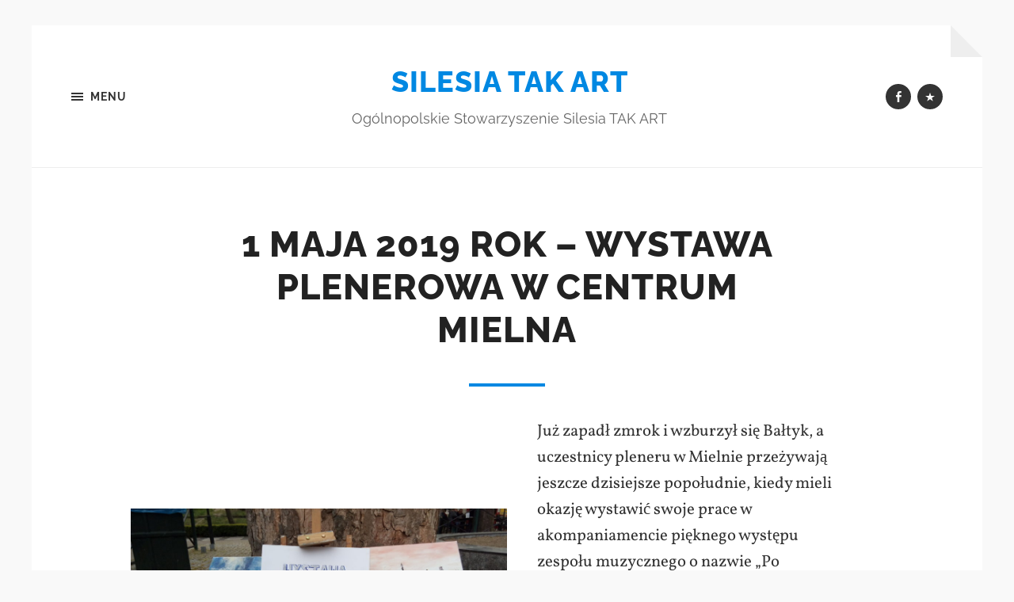

--- FILE ---
content_type: text/html; charset=UTF-8
request_url: http://www.tak-art.pl/1-maja-2019-rok-wystawa-plenerowa-w-centrum-mielna/
body_size: 10577
content:
<!DOCTYPE html>

<html class="no-js" lang="pl-PL">

	<head profile="http://gmpg.org/xfn/11">
		
		<meta http-equiv="Content-type" content="text/html;charset=UTF-8">
		<meta name="viewport" content="width=device-width, initial-scale=1.0" />
																				 
		<title>1 maja 2019 rok &#8211; wystawa plenerowa w Centrum Mielna &#8211; Silesia TAK ART</title>
<meta name='robots' content='max-image-preview:large' />
<script>document.documentElement.className = document.documentElement.className.replace("no-js","js");</script>
<link rel="alternate" type="application/rss+xml" title="Silesia TAK ART &raquo; Kanał z wpisami" href="http://www.tak-art.pl/feed/" />
<link rel="alternate" type="application/rss+xml" title="Silesia TAK ART &raquo; Kanał z komentarzami" href="http://www.tak-art.pl/comments/feed/" />
<script type="text/javascript">
window._wpemojiSettings = {"baseUrl":"https:\/\/s.w.org\/images\/core\/emoji\/14.0.0\/72x72\/","ext":".png","svgUrl":"https:\/\/s.w.org\/images\/core\/emoji\/14.0.0\/svg\/","svgExt":".svg","source":{"concatemoji":"http:\/\/www.tak-art.pl\/wp-includes\/js\/wp-emoji-release.min.js?ver=6.2.8"}};
/*! This file is auto-generated */
!function(e,a,t){var n,r,o,i=a.createElement("canvas"),p=i.getContext&&i.getContext("2d");function s(e,t){p.clearRect(0,0,i.width,i.height),p.fillText(e,0,0);e=i.toDataURL();return p.clearRect(0,0,i.width,i.height),p.fillText(t,0,0),e===i.toDataURL()}function c(e){var t=a.createElement("script");t.src=e,t.defer=t.type="text/javascript",a.getElementsByTagName("head")[0].appendChild(t)}for(o=Array("flag","emoji"),t.supports={everything:!0,everythingExceptFlag:!0},r=0;r<o.length;r++)t.supports[o[r]]=function(e){if(p&&p.fillText)switch(p.textBaseline="top",p.font="600 32px Arial",e){case"flag":return s("\ud83c\udff3\ufe0f\u200d\u26a7\ufe0f","\ud83c\udff3\ufe0f\u200b\u26a7\ufe0f")?!1:!s("\ud83c\uddfa\ud83c\uddf3","\ud83c\uddfa\u200b\ud83c\uddf3")&&!s("\ud83c\udff4\udb40\udc67\udb40\udc62\udb40\udc65\udb40\udc6e\udb40\udc67\udb40\udc7f","\ud83c\udff4\u200b\udb40\udc67\u200b\udb40\udc62\u200b\udb40\udc65\u200b\udb40\udc6e\u200b\udb40\udc67\u200b\udb40\udc7f");case"emoji":return!s("\ud83e\udef1\ud83c\udffb\u200d\ud83e\udef2\ud83c\udfff","\ud83e\udef1\ud83c\udffb\u200b\ud83e\udef2\ud83c\udfff")}return!1}(o[r]),t.supports.everything=t.supports.everything&&t.supports[o[r]],"flag"!==o[r]&&(t.supports.everythingExceptFlag=t.supports.everythingExceptFlag&&t.supports[o[r]]);t.supports.everythingExceptFlag=t.supports.everythingExceptFlag&&!t.supports.flag,t.DOMReady=!1,t.readyCallback=function(){t.DOMReady=!0},t.supports.everything||(n=function(){t.readyCallback()},a.addEventListener?(a.addEventListener("DOMContentLoaded",n,!1),e.addEventListener("load",n,!1)):(e.attachEvent("onload",n),a.attachEvent("onreadystatechange",function(){"complete"===a.readyState&&t.readyCallback()})),(e=t.source||{}).concatemoji?c(e.concatemoji):e.wpemoji&&e.twemoji&&(c(e.twemoji),c(e.wpemoji)))}(window,document,window._wpemojiSettings);
</script>
<style type="text/css">
img.wp-smiley,
img.emoji {
	display: inline !important;
	border: none !important;
	box-shadow: none !important;
	height: 1em !important;
	width: 1em !important;
	margin: 0 0.07em !important;
	vertical-align: -0.1em !important;
	background: none !important;
	padding: 0 !important;
}
</style>
	<link rel='stylesheet' id='wp-block-library-css' href='http://www.tak-art.pl/wp-includes/css/dist/block-library/style.min.css?ver=6.2.8' type='text/css' media='all' />
<link rel='stylesheet' id='classic-theme-styles-css' href='http://www.tak-art.pl/wp-includes/css/classic-themes.min.css?ver=6.2.8' type='text/css' media='all' />
<style id='global-styles-inline-css' type='text/css'>
body{--wp--preset--color--black: #333;--wp--preset--color--cyan-bluish-gray: #abb8c3;--wp--preset--color--white: #fff;--wp--preset--color--pale-pink: #f78da7;--wp--preset--color--vivid-red: #cf2e2e;--wp--preset--color--luminous-vivid-orange: #ff6900;--wp--preset--color--luminous-vivid-amber: #fcb900;--wp--preset--color--light-green-cyan: #7bdcb5;--wp--preset--color--vivid-green-cyan: #00d084;--wp--preset--color--pale-cyan-blue: #8ed1fc;--wp--preset--color--vivid-cyan-blue: #0693e3;--wp--preset--color--vivid-purple: #9b51e0;--wp--preset--color--accent: #0088e2;--wp--preset--color--dark-gray: #555;--wp--preset--color--medium-gray: #777;--wp--preset--color--light-gray: #767676;--wp--preset--gradient--vivid-cyan-blue-to-vivid-purple: linear-gradient(135deg,rgba(6,147,227,1) 0%,rgb(155,81,224) 100%);--wp--preset--gradient--light-green-cyan-to-vivid-green-cyan: linear-gradient(135deg,rgb(122,220,180) 0%,rgb(0,208,130) 100%);--wp--preset--gradient--luminous-vivid-amber-to-luminous-vivid-orange: linear-gradient(135deg,rgba(252,185,0,1) 0%,rgba(255,105,0,1) 100%);--wp--preset--gradient--luminous-vivid-orange-to-vivid-red: linear-gradient(135deg,rgba(255,105,0,1) 0%,rgb(207,46,46) 100%);--wp--preset--gradient--very-light-gray-to-cyan-bluish-gray: linear-gradient(135deg,rgb(238,238,238) 0%,rgb(169,184,195) 100%);--wp--preset--gradient--cool-to-warm-spectrum: linear-gradient(135deg,rgb(74,234,220) 0%,rgb(151,120,209) 20%,rgb(207,42,186) 40%,rgb(238,44,130) 60%,rgb(251,105,98) 80%,rgb(254,248,76) 100%);--wp--preset--gradient--blush-light-purple: linear-gradient(135deg,rgb(255,206,236) 0%,rgb(152,150,240) 100%);--wp--preset--gradient--blush-bordeaux: linear-gradient(135deg,rgb(254,205,165) 0%,rgb(254,45,45) 50%,rgb(107,0,62) 100%);--wp--preset--gradient--luminous-dusk: linear-gradient(135deg,rgb(255,203,112) 0%,rgb(199,81,192) 50%,rgb(65,88,208) 100%);--wp--preset--gradient--pale-ocean: linear-gradient(135deg,rgb(255,245,203) 0%,rgb(182,227,212) 50%,rgb(51,167,181) 100%);--wp--preset--gradient--electric-grass: linear-gradient(135deg,rgb(202,248,128) 0%,rgb(113,206,126) 100%);--wp--preset--gradient--midnight: linear-gradient(135deg,rgb(2,3,129) 0%,rgb(40,116,252) 100%);--wp--preset--duotone--dark-grayscale: url('#wp-duotone-dark-grayscale');--wp--preset--duotone--grayscale: url('#wp-duotone-grayscale');--wp--preset--duotone--purple-yellow: url('#wp-duotone-purple-yellow');--wp--preset--duotone--blue-red: url('#wp-duotone-blue-red');--wp--preset--duotone--midnight: url('#wp-duotone-midnight');--wp--preset--duotone--magenta-yellow: url('#wp-duotone-magenta-yellow');--wp--preset--duotone--purple-green: url('#wp-duotone-purple-green');--wp--preset--duotone--blue-orange: url('#wp-duotone-blue-orange');--wp--preset--font-size--small: 18px;--wp--preset--font-size--medium: 20px;--wp--preset--font-size--large: 26px;--wp--preset--font-size--x-large: 42px;--wp--preset--font-size--normal: 21px;--wp--preset--font-size--larger: 32px;--wp--preset--spacing--20: 0.44rem;--wp--preset--spacing--30: 0.67rem;--wp--preset--spacing--40: 1rem;--wp--preset--spacing--50: 1.5rem;--wp--preset--spacing--60: 2.25rem;--wp--preset--spacing--70: 3.38rem;--wp--preset--spacing--80: 5.06rem;--wp--preset--shadow--natural: 6px 6px 9px rgba(0, 0, 0, 0.2);--wp--preset--shadow--deep: 12px 12px 50px rgba(0, 0, 0, 0.4);--wp--preset--shadow--sharp: 6px 6px 0px rgba(0, 0, 0, 0.2);--wp--preset--shadow--outlined: 6px 6px 0px -3px rgba(255, 255, 255, 1), 6px 6px rgba(0, 0, 0, 1);--wp--preset--shadow--crisp: 6px 6px 0px rgba(0, 0, 0, 1);}:where(.is-layout-flex){gap: 0.5em;}body .is-layout-flow > .alignleft{float: left;margin-inline-start: 0;margin-inline-end: 2em;}body .is-layout-flow > .alignright{float: right;margin-inline-start: 2em;margin-inline-end: 0;}body .is-layout-flow > .aligncenter{margin-left: auto !important;margin-right: auto !important;}body .is-layout-constrained > .alignleft{float: left;margin-inline-start: 0;margin-inline-end: 2em;}body .is-layout-constrained > .alignright{float: right;margin-inline-start: 2em;margin-inline-end: 0;}body .is-layout-constrained > .aligncenter{margin-left: auto !important;margin-right: auto !important;}body .is-layout-constrained > :where(:not(.alignleft):not(.alignright):not(.alignfull)){max-width: var(--wp--style--global--content-size);margin-left: auto !important;margin-right: auto !important;}body .is-layout-constrained > .alignwide{max-width: var(--wp--style--global--wide-size);}body .is-layout-flex{display: flex;}body .is-layout-flex{flex-wrap: wrap;align-items: center;}body .is-layout-flex > *{margin: 0;}:where(.wp-block-columns.is-layout-flex){gap: 2em;}.has-black-color{color: var(--wp--preset--color--black) !important;}.has-cyan-bluish-gray-color{color: var(--wp--preset--color--cyan-bluish-gray) !important;}.has-white-color{color: var(--wp--preset--color--white) !important;}.has-pale-pink-color{color: var(--wp--preset--color--pale-pink) !important;}.has-vivid-red-color{color: var(--wp--preset--color--vivid-red) !important;}.has-luminous-vivid-orange-color{color: var(--wp--preset--color--luminous-vivid-orange) !important;}.has-luminous-vivid-amber-color{color: var(--wp--preset--color--luminous-vivid-amber) !important;}.has-light-green-cyan-color{color: var(--wp--preset--color--light-green-cyan) !important;}.has-vivid-green-cyan-color{color: var(--wp--preset--color--vivid-green-cyan) !important;}.has-pale-cyan-blue-color{color: var(--wp--preset--color--pale-cyan-blue) !important;}.has-vivid-cyan-blue-color{color: var(--wp--preset--color--vivid-cyan-blue) !important;}.has-vivid-purple-color{color: var(--wp--preset--color--vivid-purple) !important;}.has-black-background-color{background-color: var(--wp--preset--color--black) !important;}.has-cyan-bluish-gray-background-color{background-color: var(--wp--preset--color--cyan-bluish-gray) !important;}.has-white-background-color{background-color: var(--wp--preset--color--white) !important;}.has-pale-pink-background-color{background-color: var(--wp--preset--color--pale-pink) !important;}.has-vivid-red-background-color{background-color: var(--wp--preset--color--vivid-red) !important;}.has-luminous-vivid-orange-background-color{background-color: var(--wp--preset--color--luminous-vivid-orange) !important;}.has-luminous-vivid-amber-background-color{background-color: var(--wp--preset--color--luminous-vivid-amber) !important;}.has-light-green-cyan-background-color{background-color: var(--wp--preset--color--light-green-cyan) !important;}.has-vivid-green-cyan-background-color{background-color: var(--wp--preset--color--vivid-green-cyan) !important;}.has-pale-cyan-blue-background-color{background-color: var(--wp--preset--color--pale-cyan-blue) !important;}.has-vivid-cyan-blue-background-color{background-color: var(--wp--preset--color--vivid-cyan-blue) !important;}.has-vivid-purple-background-color{background-color: var(--wp--preset--color--vivid-purple) !important;}.has-black-border-color{border-color: var(--wp--preset--color--black) !important;}.has-cyan-bluish-gray-border-color{border-color: var(--wp--preset--color--cyan-bluish-gray) !important;}.has-white-border-color{border-color: var(--wp--preset--color--white) !important;}.has-pale-pink-border-color{border-color: var(--wp--preset--color--pale-pink) !important;}.has-vivid-red-border-color{border-color: var(--wp--preset--color--vivid-red) !important;}.has-luminous-vivid-orange-border-color{border-color: var(--wp--preset--color--luminous-vivid-orange) !important;}.has-luminous-vivid-amber-border-color{border-color: var(--wp--preset--color--luminous-vivid-amber) !important;}.has-light-green-cyan-border-color{border-color: var(--wp--preset--color--light-green-cyan) !important;}.has-vivid-green-cyan-border-color{border-color: var(--wp--preset--color--vivid-green-cyan) !important;}.has-pale-cyan-blue-border-color{border-color: var(--wp--preset--color--pale-cyan-blue) !important;}.has-vivid-cyan-blue-border-color{border-color: var(--wp--preset--color--vivid-cyan-blue) !important;}.has-vivid-purple-border-color{border-color: var(--wp--preset--color--vivid-purple) !important;}.has-vivid-cyan-blue-to-vivid-purple-gradient-background{background: var(--wp--preset--gradient--vivid-cyan-blue-to-vivid-purple) !important;}.has-light-green-cyan-to-vivid-green-cyan-gradient-background{background: var(--wp--preset--gradient--light-green-cyan-to-vivid-green-cyan) !important;}.has-luminous-vivid-amber-to-luminous-vivid-orange-gradient-background{background: var(--wp--preset--gradient--luminous-vivid-amber-to-luminous-vivid-orange) !important;}.has-luminous-vivid-orange-to-vivid-red-gradient-background{background: var(--wp--preset--gradient--luminous-vivid-orange-to-vivid-red) !important;}.has-very-light-gray-to-cyan-bluish-gray-gradient-background{background: var(--wp--preset--gradient--very-light-gray-to-cyan-bluish-gray) !important;}.has-cool-to-warm-spectrum-gradient-background{background: var(--wp--preset--gradient--cool-to-warm-spectrum) !important;}.has-blush-light-purple-gradient-background{background: var(--wp--preset--gradient--blush-light-purple) !important;}.has-blush-bordeaux-gradient-background{background: var(--wp--preset--gradient--blush-bordeaux) !important;}.has-luminous-dusk-gradient-background{background: var(--wp--preset--gradient--luminous-dusk) !important;}.has-pale-ocean-gradient-background{background: var(--wp--preset--gradient--pale-ocean) !important;}.has-electric-grass-gradient-background{background: var(--wp--preset--gradient--electric-grass) !important;}.has-midnight-gradient-background{background: var(--wp--preset--gradient--midnight) !important;}.has-small-font-size{font-size: var(--wp--preset--font-size--small) !important;}.has-medium-font-size{font-size: var(--wp--preset--font-size--medium) !important;}.has-large-font-size{font-size: var(--wp--preset--font-size--large) !important;}.has-x-large-font-size{font-size: var(--wp--preset--font-size--x-large) !important;}
.wp-block-navigation a:where(:not(.wp-element-button)){color: inherit;}
:where(.wp-block-columns.is-layout-flex){gap: 2em;}
.wp-block-pullquote{font-size: 1.5em;line-height: 1.6;}
</style>
<link rel='stylesheet' id='contact-form-7-css' href='http://www.tak-art.pl/wp-content/plugins/contact-form-7/includes/css/styles.css?ver=5.7.7' type='text/css' media='all' />
<link rel='stylesheet' id='hoffman_googleFonts-css' href='http://www.tak-art.pl/wp-content/themes/hoffman/assets/css/fonts.css?ver=6.2.8' type='text/css' media='all' />
<link rel='stylesheet' id='hoffman_genericons-css' href='http://www.tak-art.pl/wp-content/themes/hoffman/assets/css/genericons.min.css?ver=6.2.8' type='text/css' media='all' />
<link rel='stylesheet' id='hoffman_style-css' href='http://www.tak-art.pl/wp-content/themes/hoffman/style.css?ver=2.1.2' type='text/css' media='all' />
<style id='hoffman_style-inline-css' type='text/css'>
.wrapper:after { border-top-color:#F9F9F9; }.wrapper:after { border-right-color:#F9F9F9; }a { color:#0088e2; }:root .has-accent-color { color:#0088e2; }:root .has-accent-background-color { background-color:#0088e2; }.nav-toggle.active { color:#0088e2; }.main-menu > li > ul:before { border-bottom-color:#0088e2; }.main-menu ul li { background-color:#0088e2; }.main-menu ul > .page_item_has_children:hover::after, .main-menu ul > .menu-item-has-children:hover::after { border-left-color:#0088e2; } { border-left-color:#0088e2; }.menu-social a:hover { background-color:#0088e2; }.flex-direction-nav a:hover { background-color:#0088e2; }.post-title a:hover { color:#0088e2; }.post-header:after { background-color:#0088e2; }a.more-link:hover { background-color:#0088e2; }button:hover, .button:hover, .faux-button:hover, :root .wp-block-button__link:hover, :root .wp-block-file__button:hover, input[type="button"]:hover, input[type="reset"]:hover, input[type="submit"]:hover { background-color:#0088e2; }.archive-nav a:hover { color:#0088e2; }#infinite-handle span { color:#0088e2; }#infinite-handle span:hover { background-color:#0088e2; }.page-links a:hover { background-color:#0088e2; }.tab-selector a.active { color:#0088e2; }.bypostauthor .by-post-author { background-color:#0088e2; }.comment-actions a:hover { color:#0088e2; }#cancel-comment-reply-link:hover { color:#0088e2; }.comments-nav a:hover { color:#0088e2; }.comment-form input[type="submit"] { color:#0088e2; }.comment-form input[type="submit"]:hover, .comment-form input[type="submit"]:focus { background-color:#0088e2; }.post-meta-item .genericon { color:#0088e2; }.post-meta-item a:hover { color:#0088e2; }.post-nav a:hover h5 { color:#0088e2; }.author-name a:hover { color:#0088e2; }.author-meta-social a:hover { background-color:#0088e2; }.widget_archive li a:hover, .widget_categories li a:hover, .widget_meta li a:hover, .widget_nav_menu li a:hover, .widget_pages li a:hover { color:#0088e2; }.tagcloud a:hover { background-color:#0088e2; }.hoffman-widget-list a:hover .title { color:#0088e2; }.hoffman-widget-list a:hover .genericon { color:#0088e2; }#wp-calendar thead { color:#0088e2; }.credits .menu-social a:hover { background-color:#0088e2; }.credits p a:hover { color:#0088e2; }
</style>
<script type='text/javascript' src='http://www.tak-art.pl/wp-includes/js/jquery/jquery.min.js?ver=3.6.4' id='jquery-core-js'></script>
<script type='text/javascript' src='http://www.tak-art.pl/wp-includes/js/jquery/jquery-migrate.min.js?ver=3.4.0' id='jquery-migrate-js'></script>
<script type='text/javascript' src='http://www.tak-art.pl/wp-content/themes/hoffman/assets/js/flexslider.min.js?ver=2.7.0' id='hoffman_flexslider-js'></script>
<link rel="https://api.w.org/" href="http://www.tak-art.pl/wp-json/" /><link rel="alternate" type="application/json" href="http://www.tak-art.pl/wp-json/wp/v2/pages/999" /><link rel="EditURI" type="application/rsd+xml" title="RSD" href="http://www.tak-art.pl/xmlrpc.php?rsd" />
<link rel="wlwmanifest" type="application/wlwmanifest+xml" href="http://www.tak-art.pl/wp-includes/wlwmanifest.xml" />
<meta name="generator" content="WordPress 6.2.8" />
<link rel="canonical" href="http://www.tak-art.pl/1-maja-2019-rok-wystawa-plenerowa-w-centrum-mielna/" />
<link rel='shortlink' href='http://www.tak-art.pl/?p=999' />
<link rel="alternate" type="application/json+oembed" href="http://www.tak-art.pl/wp-json/oembed/1.0/embed?url=http%3A%2F%2Fwww.tak-art.pl%2F1-maja-2019-rok-wystawa-plenerowa-w-centrum-mielna%2F" />
<link rel="alternate" type="text/xml+oembed" href="http://www.tak-art.pl/wp-json/oembed/1.0/embed?url=http%3A%2F%2Fwww.tak-art.pl%2F1-maja-2019-rok-wystawa-plenerowa-w-centrum-mielna%2F&#038;format=xml" />
<link rel="icon" href="http://www.tak-art.pl/wp-content/uploads/2019/12/cropped-logo-STOWARZYSZENIA-SILESIA-TAK.ELIPSA-32x32.jpg" sizes="32x32" />
<link rel="icon" href="http://www.tak-art.pl/wp-content/uploads/2019/12/cropped-logo-STOWARZYSZENIA-SILESIA-TAK.ELIPSA-192x192.jpg" sizes="192x192" />
<link rel="apple-touch-icon" href="http://www.tak-art.pl/wp-content/uploads/2019/12/cropped-logo-STOWARZYSZENIA-SILESIA-TAK.ELIPSA-180x180.jpg" />
<meta name="msapplication-TileImage" content="http://www.tak-art.pl/wp-content/uploads/2019/12/cropped-logo-STOWARZYSZENIA-SILESIA-TAK.ELIPSA-270x270.jpg" />
	
	</head>
	
	<body class="page-template-default page page-id-999 no-featured-image has-custom-background">

		<svg xmlns="http://www.w3.org/2000/svg" viewBox="0 0 0 0" width="0" height="0" focusable="false" role="none" style="visibility: hidden; position: absolute; left: -9999px; overflow: hidden;" ><defs><filter id="wp-duotone-dark-grayscale"><feColorMatrix color-interpolation-filters="sRGB" type="matrix" values=" .299 .587 .114 0 0 .299 .587 .114 0 0 .299 .587 .114 0 0 .299 .587 .114 0 0 " /><feComponentTransfer color-interpolation-filters="sRGB" ><feFuncR type="table" tableValues="0 0.49803921568627" /><feFuncG type="table" tableValues="0 0.49803921568627" /><feFuncB type="table" tableValues="0 0.49803921568627" /><feFuncA type="table" tableValues="1 1" /></feComponentTransfer><feComposite in2="SourceGraphic" operator="in" /></filter></defs></svg><svg xmlns="http://www.w3.org/2000/svg" viewBox="0 0 0 0" width="0" height="0" focusable="false" role="none" style="visibility: hidden; position: absolute; left: -9999px; overflow: hidden;" ><defs><filter id="wp-duotone-grayscale"><feColorMatrix color-interpolation-filters="sRGB" type="matrix" values=" .299 .587 .114 0 0 .299 .587 .114 0 0 .299 .587 .114 0 0 .299 .587 .114 0 0 " /><feComponentTransfer color-interpolation-filters="sRGB" ><feFuncR type="table" tableValues="0 1" /><feFuncG type="table" tableValues="0 1" /><feFuncB type="table" tableValues="0 1" /><feFuncA type="table" tableValues="1 1" /></feComponentTransfer><feComposite in2="SourceGraphic" operator="in" /></filter></defs></svg><svg xmlns="http://www.w3.org/2000/svg" viewBox="0 0 0 0" width="0" height="0" focusable="false" role="none" style="visibility: hidden; position: absolute; left: -9999px; overflow: hidden;" ><defs><filter id="wp-duotone-purple-yellow"><feColorMatrix color-interpolation-filters="sRGB" type="matrix" values=" .299 .587 .114 0 0 .299 .587 .114 0 0 .299 .587 .114 0 0 .299 .587 .114 0 0 " /><feComponentTransfer color-interpolation-filters="sRGB" ><feFuncR type="table" tableValues="0.54901960784314 0.98823529411765" /><feFuncG type="table" tableValues="0 1" /><feFuncB type="table" tableValues="0.71764705882353 0.25490196078431" /><feFuncA type="table" tableValues="1 1" /></feComponentTransfer><feComposite in2="SourceGraphic" operator="in" /></filter></defs></svg><svg xmlns="http://www.w3.org/2000/svg" viewBox="0 0 0 0" width="0" height="0" focusable="false" role="none" style="visibility: hidden; position: absolute; left: -9999px; overflow: hidden;" ><defs><filter id="wp-duotone-blue-red"><feColorMatrix color-interpolation-filters="sRGB" type="matrix" values=" .299 .587 .114 0 0 .299 .587 .114 0 0 .299 .587 .114 0 0 .299 .587 .114 0 0 " /><feComponentTransfer color-interpolation-filters="sRGB" ><feFuncR type="table" tableValues="0 1" /><feFuncG type="table" tableValues="0 0.27843137254902" /><feFuncB type="table" tableValues="0.5921568627451 0.27843137254902" /><feFuncA type="table" tableValues="1 1" /></feComponentTransfer><feComposite in2="SourceGraphic" operator="in" /></filter></defs></svg><svg xmlns="http://www.w3.org/2000/svg" viewBox="0 0 0 0" width="0" height="0" focusable="false" role="none" style="visibility: hidden; position: absolute; left: -9999px; overflow: hidden;" ><defs><filter id="wp-duotone-midnight"><feColorMatrix color-interpolation-filters="sRGB" type="matrix" values=" .299 .587 .114 0 0 .299 .587 .114 0 0 .299 .587 .114 0 0 .299 .587 .114 0 0 " /><feComponentTransfer color-interpolation-filters="sRGB" ><feFuncR type="table" tableValues="0 0" /><feFuncG type="table" tableValues="0 0.64705882352941" /><feFuncB type="table" tableValues="0 1" /><feFuncA type="table" tableValues="1 1" /></feComponentTransfer><feComposite in2="SourceGraphic" operator="in" /></filter></defs></svg><svg xmlns="http://www.w3.org/2000/svg" viewBox="0 0 0 0" width="0" height="0" focusable="false" role="none" style="visibility: hidden; position: absolute; left: -9999px; overflow: hidden;" ><defs><filter id="wp-duotone-magenta-yellow"><feColorMatrix color-interpolation-filters="sRGB" type="matrix" values=" .299 .587 .114 0 0 .299 .587 .114 0 0 .299 .587 .114 0 0 .299 .587 .114 0 0 " /><feComponentTransfer color-interpolation-filters="sRGB" ><feFuncR type="table" tableValues="0.78039215686275 1" /><feFuncG type="table" tableValues="0 0.94901960784314" /><feFuncB type="table" tableValues="0.35294117647059 0.47058823529412" /><feFuncA type="table" tableValues="1 1" /></feComponentTransfer><feComposite in2="SourceGraphic" operator="in" /></filter></defs></svg><svg xmlns="http://www.w3.org/2000/svg" viewBox="0 0 0 0" width="0" height="0" focusable="false" role="none" style="visibility: hidden; position: absolute; left: -9999px; overflow: hidden;" ><defs><filter id="wp-duotone-purple-green"><feColorMatrix color-interpolation-filters="sRGB" type="matrix" values=" .299 .587 .114 0 0 .299 .587 .114 0 0 .299 .587 .114 0 0 .299 .587 .114 0 0 " /><feComponentTransfer color-interpolation-filters="sRGB" ><feFuncR type="table" tableValues="0.65098039215686 0.40392156862745" /><feFuncG type="table" tableValues="0 1" /><feFuncB type="table" tableValues="0.44705882352941 0.4" /><feFuncA type="table" tableValues="1 1" /></feComponentTransfer><feComposite in2="SourceGraphic" operator="in" /></filter></defs></svg><svg xmlns="http://www.w3.org/2000/svg" viewBox="0 0 0 0" width="0" height="0" focusable="false" role="none" style="visibility: hidden; position: absolute; left: -9999px; overflow: hidden;" ><defs><filter id="wp-duotone-blue-orange"><feColorMatrix color-interpolation-filters="sRGB" type="matrix" values=" .299 .587 .114 0 0 .299 .587 .114 0 0 .299 .587 .114 0 0 .299 .587 .114 0 0 " /><feComponentTransfer color-interpolation-filters="sRGB" ><feFuncR type="table" tableValues="0.098039215686275 1" /><feFuncG type="table" tableValues="0 0.66274509803922" /><feFuncB type="table" tableValues="0.84705882352941 0.41960784313725" /><feFuncA type="table" tableValues="1 1" /></feComponentTransfer><feComposite in2="SourceGraphic" operator="in" /></filter></defs></svg>	
		<div class="wrapper" id="wrapper">
	
			<header class="header group">

				<button class="nav-toggle show-desktop">
					<div class="bars">
						<div class="bar"></div>
						<div class="bar"></div>
						<div class="bar"></div>
					</div>
					<p>
						<span class="menu">Menu</span>
						<span class="close">Zamknij</span>
					</p>
				</button>

				<div class="header-titles">

					
						<div class="blog-title">
							<a href="http://www.tak-art.pl" rel="home">Silesia TAK ART</a>
						</div>
					
													<p class="blog-description">Ogólnopolskie Stowarzyszenie Silesia TAK ART</p>
											
					
				</div><!-- .header-titles -->
				
				<ul class="menu-social">

	<li id="menu-item-38" class="menu-item menu-item-type-custom menu-item-object-custom menu-item-38"><a href="https://www.facebook.com/silesia.tak.art/"><span class="screen-reader-text">Facebook</span></a></li>
<li id="menu-item-39" class="menu-item menu-item-type-custom menu-item-object-custom menu-item-39"><a href="mailto:silesia.tak.art@interia.pl"><span class="screen-reader-text">Email</span></a></li>

</ul><!-- .menu-social -->								
			</header><!-- .header -->
			
			<div class="navigation bg-dark hidden">
		
				<div class="section-inner">
				
					<ul class="main-menu group">
						
						<li id="menu-item-19" class="menu-item menu-item-type-custom menu-item-object-custom menu-item-home menu-item-19"><a href="http://www.tak-art.pl">Strona główna</a></li>
<li id="menu-item-29" class="menu-item menu-item-type-post_type menu-item-object-page menu-item-has-children menu-item-29"><a href="http://www.tak-art.pl/o-nas/">O nas</a>
<ul class="sub-menu">
	<li id="menu-item-30" class="menu-item menu-item-type-post_type menu-item-object-page menu-item-30"><a href="http://www.tak-art.pl/zarzad/">Zarząd</a></li>
	<li id="menu-item-31" class="menu-item menu-item-type-post_type menu-item-object-page menu-item-31"><a href="http://www.tak-art.pl/statut/">Statut</a></li>
	<li id="menu-item-32" class="menu-item menu-item-type-post_type menu-item-object-page menu-item-32"><a href="http://www.tak-art.pl/historia/">Historia</a></li>
	<li id="menu-item-33" class="menu-item menu-item-type-post_type menu-item-object-page menu-item-33"><a href="http://www.tak-art.pl/znaczek/">Znaczek</a></li>
	<li id="menu-item-3423" class="menu-item menu-item-type-post_type menu-item-object-page menu-item-3423"><a href="http://www.tak-art.pl/klauzula-informacyjna-rodo/">Klauzula informacyjna RODO</a></li>
</ul>
</li>
<li id="menu-item-34" class="menu-item menu-item-type-post_type menu-item-object-page menu-item-has-children menu-item-34"><a href="http://www.tak-art.pl/aktualnosci/">Aktualności</a>
<ul class="sub-menu">
	<li id="menu-item-110" class="menu-item menu-item-type-post_type menu-item-object-page menu-item-has-children menu-item-110"><a href="http://www.tak-art.pl/archiwum/">Archiwum</a>
	<ul class="sub-menu">
		<li id="menu-item-1143" class="menu-item menu-item-type-post_type menu-item-object-page menu-item-1143"><a href="http://www.tak-art.pl/2019-2/">2019</a></li>
		<li id="menu-item-462" class="menu-item menu-item-type-post_type menu-item-object-page menu-item-462"><a href="http://www.tak-art.pl/2018-2/">2018</a></li>
		<li id="menu-item-461" class="menu-item menu-item-type-post_type menu-item-object-page menu-item-461"><a href="http://www.tak-art.pl/2017-2/">2017</a></li>
		<li id="menu-item-460" class="menu-item menu-item-type-post_type menu-item-object-page menu-item-460"><a href="http://www.tak-art.pl/2016-2/">2016</a></li>
		<li id="menu-item-459" class="menu-item menu-item-type-post_type menu-item-object-page menu-item-459"><a href="http://www.tak-art.pl/2015-2/">2015</a></li>
		<li id="menu-item-118" class="menu-item menu-item-type-post_type menu-item-object-page menu-item-118"><a href="http://www.tak-art.pl/2014-2/">2014</a></li>
		<li id="menu-item-117" class="menu-item menu-item-type-post_type menu-item-object-page menu-item-117"><a href="http://www.tak-art.pl/2013-2/">2013</a></li>
	</ul>
</li>
</ul>
</li>
<li id="menu-item-35" class="menu-item menu-item-type-post_type menu-item-object-page menu-item-has-children menu-item-35"><a href="http://www.tak-art.pl/http-www-tak-art-pl-plenery-http-www-tak-art-pl-plenery/">Plenery</a>
<ul class="sub-menu">
	<li id="menu-item-11737" class="menu-item menu-item-type-post_type menu-item-object-page menu-item-has-children menu-item-11737"><a href="http://www.tak-art.pl/plenery-2024/">Plenery 2024</a>
	<ul class="sub-menu">
		<li id="menu-item-11739" class="menu-item menu-item-type-post_type menu-item-object-page menu-item-11739"><a href="http://www.tak-art.pl/xv-miedzynarodowy-plener-plastyczny-pt-chodzmy-pomalujmy-swiat-15-25-09-2024/">XV Międzynarodowy Plener Plastyczny pt. „CHODŹMY, POMALUJMY ŚWIAT” 15-25.09.2024</a></li>
		<li id="menu-item-11738" class="menu-item menu-item-type-post_type menu-item-object-page menu-item-11738"><a href="http://www.tak-art.pl/xiv-miedzynarodowy-plener-plastyczny-silesia-tak-art-pt-kolej-na-szklarska-porebe-18-28-04-2024/">XIV Międzynarodowy Plener Plastyczny Silesia Tak Art pt.”Kolej na Szklarską Porębę” 18-28.04.2024</a></li>
	</ul>
</li>
	<li id="menu-item-9872" class="menu-item menu-item-type-post_type menu-item-object-page menu-item-has-children menu-item-9872"><a href="http://www.tak-art.pl/plenery-2023/">Plenery 2023</a>
	<ul class="sub-menu">
		<li id="menu-item-9878" class="menu-item menu-item-type-post_type menu-item-object-page menu-item-9878"><a href="http://www.tak-art.pl/xiii-miedzynarodowy-plener-plastyczny-z-artystyczna-wizyta-w-malym-rzymie-sandomierz-2-10-wrzesien-2023xiii/">XIII MIĘDZYNARODOWY PLENER PLASTYCZNY „Z ARTYSTYCZNĄ WIZYTĄ W MAŁYM RZYMIE” &#8211; SANDOMIERZ 2-10 WRZESIEŃ 2023</a></li>
		<li id="menu-item-9879" class="menu-item menu-item-type-post_type menu-item-object-page menu-item-9879"><a href="http://www.tak-art.pl/xii-miedzynarodowy-plener-plastyczny-miedzy-dwiema-wodami-mielno-19-29-maja-2023/">XII MIĘDZYNARODOWY PLENER PLASTYCZNY „MIĘDZY DWIEMA WODAMI” &#8211; MIELNO 19-29 MAJA 2023</a></li>
	</ul>
</li>
	<li id="menu-item-8140" class="menu-item menu-item-type-post_type menu-item-object-page menu-item-has-children menu-item-8140"><a href="http://www.tak-art.pl/plenery-2022/">Plenery 2022</a>
	<ul class="sub-menu">
		<li id="menu-item-8141" class="menu-item menu-item-type-post_type menu-item-object-page menu-item-8141"><a href="http://www.tak-art.pl/miedzynarodowy-plener-z-artystyczna-wizyta-w-europejskiej-stolicy-kultury-wroclaw-17-24-09-2022/">MIĘDZYNARODOWY PLENER &#8222;Z ARTYSTYCZNĄ WIZYTĄ W EUROPEJSKIEJ STOLICY KULTURY&#8221; WROCŁAW 17-24.09.2022</a></li>
		<li id="menu-item-8142" class="menu-item menu-item-type-post_type menu-item-object-page menu-item-8142"><a href="http://www.tak-art.pl/ogolnopolski-plener-plastyczny-artystyczne-impresje-na-trojstyku-jaworzynka-19-22-06-2022/">OGÓLNOPOLSKI PLENER PLASTYCZNY „ARTYSTYCZNE IMPRESJE NA TRÓJSTYKU”  JAWORZYNKA  19-28.06.2022</a></li>
		<li id="menu-item-8143" class="menu-item menu-item-type-post_type menu-item-object-page menu-item-8143"><a href="http://www.tak-art.pl/x-miedzynarodowy-plener-plastyczny-panorama-gminy-mielno-6-16-maja-2022-rok/">X Międzynarodowy Plener Plastyczny &#8222;panorama gminy mielno&#8221; 6-16 maja 2022 rok</a></li>
	</ul>
</li>
	<li id="menu-item-6335" class="menu-item menu-item-type-post_type menu-item-object-page menu-item-has-children menu-item-6335"><a href="http://www.tak-art.pl/plenery-2021/">Plenery 2021</a>
	<ul class="sub-menu">
		<li id="menu-item-6337" class="menu-item menu-item-type-post_type menu-item-object-page menu-item-6337"><a href="http://www.tak-art.pl/ix-miedzynarodowy-plener-silesia-tak-art-pt-w-promieniach-slonca/">ix międzynarodowy plener silesia tak art pt.”w promieniach słońca</a></li>
		<li id="menu-item-6336" class="menu-item menu-item-type-post_type menu-item-object-page menu-item-6336"><a href="http://www.tak-art.pl/ogolnopolski-plener-plastyczny-pt-wiosna-w-bieszczadach-3-13-czerwca-2021-rok/">ogólnopolski plener plastyczny pt.”wiosna w bieszczadach” 3-13 czerwca 2021 rok</a></li>
	</ul>
</li>
	<li id="menu-item-3412" class="menu-item menu-item-type-post_type menu-item-object-page menu-item-has-children menu-item-3412"><a href="http://www.tak-art.pl/plenery-2020/">Plenery 2020</a>
	<ul class="sub-menu">
		<li id="menu-item-3415" class="menu-item menu-item-type-post_type menu-item-object-page menu-item-3415"><a href="http://www.tak-art.pl/viii-miedzynarodowy-plener-plastyczny-pt-moze-morze-11-21-09-2020-mielno/">VIII Międzynarodowy plener plastyczny pt.”Może…morze?” 11-21.09.2020 mielno</a></li>
		<li id="menu-item-3414" class="menu-item menu-item-type-post_type menu-item-object-page menu-item-3414"><a href="http://www.tak-art.pl/drugi-wirtualny-miedzynarodowy-plener-plastyczny-silesia-tak-art-pt-wiosna-w-bieszczadach-polanczyk-6-16-czerwca-2020-rok/">drugi wirtualny Międzynarodowy Plener Plastyczny Silesia Tak Art pt.”Wiosna w Bieszczadach”, polańczyk 6-16 czerwca 2020 rok</a></li>
		<li id="menu-item-3413" class="menu-item menu-item-type-post_type menu-item-object-page menu-item-3413"><a href="http://www.tak-art.pl/pierwszy-wirtualny-miedzynarodowy-plener-plastyczny-silesia-tak-art-pt-mozemorze-26-04-06-05-2020-mielno/">pierwszy wirtualny Międzynarodowy Plener Plastyczny silesia tak art pt.”Może…Morze?” 26.04 – 06.05.2020 – mielno</a></li>
	</ul>
</li>
	<li id="menu-item-793" class="menu-item menu-item-type-post_type menu-item-object-page menu-item-has-children menu-item-793"><a href="http://www.tak-art.pl/plenery-2019/">Plenery 2019</a>
	<ul class="sub-menu">
		<li id="menu-item-916" class="menu-item menu-item-type-post_type menu-item-object-page menu-item-916"><a href="http://www.tak-art.pl/plener-jesien-w-bieszczadach-polanczyk-2019/">PLENER „JESIEŃ W BIESZCZADACH”  – polańczyk 2019</a></li>
		<li id="menu-item-915" class="menu-item menu-item-type-post_type menu-item-object-page menu-item-915"><a href="http://www.tak-art.pl/vii-miedzynarodowy-plener-plastyczny-silesia-tak-art-pt-impresje-mielenskie/">VII Międzynarodowy Plener Plastyczny Silesia Tak Art pt.”Impresje Mieleńskie”</a></li>
	</ul>
</li>
	<li id="menu-item-794" class="menu-item menu-item-type-post_type menu-item-object-page menu-item-has-children menu-item-794"><a href="http://www.tak-art.pl/plenery-2018/">Plenery 2018</a>
	<ul class="sub-menu">
		<li id="menu-item-814" class="menu-item menu-item-type-post_type menu-item-object-page menu-item-814"><a href="http://www.tak-art.pl/plener-plastyczny-pt-na-szlaku-renesansu-kazimierz-dolny/">Plener Plastyczny pt.„Na szlaku renesansu” – KAZIMIERZ DOLNY</a></li>
		<li id="menu-item-813" class="menu-item menu-item-type-post_type menu-item-object-page menu-item-813"><a href="http://www.tak-art.pl/vi-miedzynarodowy-plener-plastyczny-pt-radosc-tworzenia/">VI Międzynarodowy Plener Plastyczny pt. &#8222;Radość tworzenia</a></li>
	</ul>
</li>
	<li id="menu-item-792" class="menu-item menu-item-type-post_type menu-item-object-page menu-item-has-children menu-item-792"><a href="http://www.tak-art.pl/plenery-2017/">Plenery 2017</a>
	<ul class="sub-menu">
		<li id="menu-item-812" class="menu-item menu-item-type-post_type menu-item-object-page menu-item-812"><a href="http://www.tak-art.pl/ogolnopolski-plener-plastyczny-pt-marzenie-pod-nosalem-zakopane/">Ogólnopolski Plener Plastyczny pt.„Marzenie pod Nosalem” – ZAKOPANE</a></li>
		<li id="menu-item-810" class="menu-item menu-item-type-post_type menu-item-object-page menu-item-810"><a href="http://www.tak-art.pl/ogolnopolski-plener-plastyczny-pt-zamki-dwory-palace-czyli-slask-jakiego-nie-znacie-cz-ii-rudziniec/">Ogólnopolski Plener Plastyczny pt.”Zamki, dwory, pałace – czyli Śląsk jakiego nie znacie cz.II” – RUDZINIEC</a></li>
		<li id="menu-item-809" class="menu-item menu-item-type-post_type menu-item-object-page menu-item-809"><a href="http://www.tak-art.pl/ogolnopolski-plener-plastyczny-pt-zamki-dwory-palace-czyli-slask-jakiego-nie-znacie-cz-i-olsztyn/">Ogólnopolski Plener Plastyczny pt.”Zamki, dwory, pałace – czyli Śląsk jakiego nie znacie cz.I” – olsztyn</a></li>
		<li id="menu-item-808" class="menu-item menu-item-type-post_type menu-item-object-page menu-item-808"><a href="http://www.tak-art.pl/v-miedzynarodowy-plener-plastyczny-pt-wiosna-w-mielnie/">V Międzynarodowy Plener Plastyczny pt.”Wiosna w Mielnie”</a></li>
	</ul>
</li>
	<li id="menu-item-795" class="menu-item menu-item-type-post_type menu-item-object-page menu-item-has-children menu-item-795"><a href="http://www.tak-art.pl/plenery-2016/">Plenery 2016</a>
	<ul class="sub-menu">
		<li id="menu-item-805" class="menu-item menu-item-type-post_type menu-item-object-page menu-item-805"><a href="http://www.tak-art.pl/vii-ogolnopolskim-plenerze-plastycznym-w-barwach-jesieni/">VII Ogólnopolski Plener Plastyczny „W barwach jesieni”</a></li>
		<li id="menu-item-804" class="menu-item menu-item-type-post_type menu-item-object-page menu-item-804"><a href="http://www.tak-art.pl/iv-miedzynarodowy-plener-plastyczny-wrozki-elfy-anioly-czyli-tajemnicza-podroz/">IV Międzynarodowy Plener Plastyczny „Wróżki, elfy, anioły – czyli tajemnicza podróż”</a></li>
	</ul>
</li>
	<li id="menu-item-796" class="menu-item menu-item-type-post_type menu-item-object-page menu-item-has-children menu-item-796"><a href="http://www.tak-art.pl/plenery-2015/">Plenery 2015</a>
	<ul class="sub-menu">
		<li id="menu-item-8210" class="menu-item menu-item-type-post_type menu-item-object-page menu-item-8210"><a href="http://www.tak-art.pl/ogolnopolski-plener-plastyczny-silesia-tak-art-2-12-10-2015-zawoja/">OGÓLNOPOLSKI PLENER PLASTYCZNY SILESIA TAK ART 2 -12.10.2015 &#8211; ZAWOJA</a></li>
		<li id="menu-item-803" class="menu-item menu-item-type-post_type menu-item-object-page menu-item-803"><a href="http://www.tak-art.pl/iii-miedzynarodowy-plener-plastyczny-pod-tytulem-kwiaty-okruchy-raju/">III Międzynarodowy Plener Plastyczny pod tytułem „Kwiaty – okruchy raju”</a></li>
	</ul>
</li>
	<li id="menu-item-797" class="menu-item menu-item-type-post_type menu-item-object-page menu-item-has-children menu-item-797"><a href="http://www.tak-art.pl/plenery-2014/">Plenery 2014</a>
	<ul class="sub-menu">
		<li id="menu-item-802" class="menu-item menu-item-type-post_type menu-item-object-page menu-item-802"><a href="http://www.tak-art.pl/iv-plener-plastyczny-pod-tytulem-letnie-impresje-beskidzkie/">IV Plener Plastyczny pod tytułem ”Letnie impresje beskidzkie”</a></li>
		<li id="menu-item-801" class="menu-item menu-item-type-post_type menu-item-object-page menu-item-801"><a href="http://www.tak-art.pl/iii-plener-plastyczny-pod-nazwa-na-zamku-piastowskim-w-raciborzu/">III Plener Plastyczny pod nazwą „Na Zamku Piastowskim w Raciborzu”</a></li>
		<li id="menu-item-800" class="menu-item menu-item-type-post_type menu-item-object-page menu-item-800"><a href="http://www.tak-art.pl/ii-miedzynarodowy-plener-plastyczny-pod-nazwa-z-potrzeby-serca/">II Międzynarodowy Plener Plastyczny pod nazwą „Z potrzeby serca”</a></li>
	</ul>
</li>
	<li id="menu-item-798" class="menu-item menu-item-type-post_type menu-item-object-page menu-item-has-children menu-item-798"><a href="http://www.tak-art.pl/plenery-2013/">Plenery 2013</a>
	<ul class="sub-menu">
		<li id="menu-item-799" class="menu-item menu-item-type-post_type menu-item-object-page menu-item-799"><a href="http://www.tak-art.pl/i-miedzynarodowy-plener-plastyczny-wiosenny-rejs-po-przygode/">I Międzynarodowy Plener Plastyczny „Wiosenny rejs po przygodę”</a></li>
	</ul>
</li>
</ul>
</li>
<li id="menu-item-66" class="menu-item menu-item-type-post_type menu-item-object-page menu-item-66"><a href="http://www.tak-art.pl/czlonkowie/">Członkowie</a></li>
<li id="menu-item-36" class="menu-item menu-item-type-post_type menu-item-object-page menu-item-36"><a href="http://www.tak-art.pl/galeria/">Galeria</a></li>
<li id="menu-item-37" class="menu-item menu-item-type-post_type menu-item-object-page menu-item-37"><a href="http://www.tak-art.pl/kontakt/">Kontakt</a></li>
							
					 </ul>
					 
					 <ul class="mobile-menu hidden">
						
						<li class="menu-item menu-item-type-custom menu-item-object-custom menu-item-home menu-item-19"><a href="http://www.tak-art.pl">Strona główna</a></li>
<li class="menu-item menu-item-type-post_type menu-item-object-page menu-item-has-children menu-item-29"><a href="http://www.tak-art.pl/o-nas/">O nas</a>
<ul class="sub-menu">
	<li class="menu-item menu-item-type-post_type menu-item-object-page menu-item-30"><a href="http://www.tak-art.pl/zarzad/">Zarząd</a></li>
	<li class="menu-item menu-item-type-post_type menu-item-object-page menu-item-31"><a href="http://www.tak-art.pl/statut/">Statut</a></li>
	<li class="menu-item menu-item-type-post_type menu-item-object-page menu-item-32"><a href="http://www.tak-art.pl/historia/">Historia</a></li>
	<li class="menu-item menu-item-type-post_type menu-item-object-page menu-item-33"><a href="http://www.tak-art.pl/znaczek/">Znaczek</a></li>
	<li class="menu-item menu-item-type-post_type menu-item-object-page menu-item-3423"><a href="http://www.tak-art.pl/klauzula-informacyjna-rodo/">Klauzula informacyjna RODO</a></li>
</ul>
</li>
<li class="menu-item menu-item-type-post_type menu-item-object-page menu-item-has-children menu-item-34"><a href="http://www.tak-art.pl/aktualnosci/">Aktualności</a>
<ul class="sub-menu">
	<li class="menu-item menu-item-type-post_type menu-item-object-page menu-item-has-children menu-item-110"><a href="http://www.tak-art.pl/archiwum/">Archiwum</a>
	<ul class="sub-menu">
		<li class="menu-item menu-item-type-post_type menu-item-object-page menu-item-1143"><a href="http://www.tak-art.pl/2019-2/">2019</a></li>
		<li class="menu-item menu-item-type-post_type menu-item-object-page menu-item-462"><a href="http://www.tak-art.pl/2018-2/">2018</a></li>
		<li class="menu-item menu-item-type-post_type menu-item-object-page menu-item-461"><a href="http://www.tak-art.pl/2017-2/">2017</a></li>
		<li class="menu-item menu-item-type-post_type menu-item-object-page menu-item-460"><a href="http://www.tak-art.pl/2016-2/">2016</a></li>
		<li class="menu-item menu-item-type-post_type menu-item-object-page menu-item-459"><a href="http://www.tak-art.pl/2015-2/">2015</a></li>
		<li class="menu-item menu-item-type-post_type menu-item-object-page menu-item-118"><a href="http://www.tak-art.pl/2014-2/">2014</a></li>
		<li class="menu-item menu-item-type-post_type menu-item-object-page menu-item-117"><a href="http://www.tak-art.pl/2013-2/">2013</a></li>
	</ul>
</li>
</ul>
</li>
<li class="menu-item menu-item-type-post_type menu-item-object-page menu-item-has-children menu-item-35"><a href="http://www.tak-art.pl/http-www-tak-art-pl-plenery-http-www-tak-art-pl-plenery/">Plenery</a>
<ul class="sub-menu">
	<li class="menu-item menu-item-type-post_type menu-item-object-page menu-item-has-children menu-item-11737"><a href="http://www.tak-art.pl/plenery-2024/">Plenery 2024</a>
	<ul class="sub-menu">
		<li class="menu-item menu-item-type-post_type menu-item-object-page menu-item-11739"><a href="http://www.tak-art.pl/xv-miedzynarodowy-plener-plastyczny-pt-chodzmy-pomalujmy-swiat-15-25-09-2024/">XV Międzynarodowy Plener Plastyczny pt. „CHODŹMY, POMALUJMY ŚWIAT” 15-25.09.2024</a></li>
		<li class="menu-item menu-item-type-post_type menu-item-object-page menu-item-11738"><a href="http://www.tak-art.pl/xiv-miedzynarodowy-plener-plastyczny-silesia-tak-art-pt-kolej-na-szklarska-porebe-18-28-04-2024/">XIV Międzynarodowy Plener Plastyczny Silesia Tak Art pt.”Kolej na Szklarską Porębę” 18-28.04.2024</a></li>
	</ul>
</li>
	<li class="menu-item menu-item-type-post_type menu-item-object-page menu-item-has-children menu-item-9872"><a href="http://www.tak-art.pl/plenery-2023/">Plenery 2023</a>
	<ul class="sub-menu">
		<li class="menu-item menu-item-type-post_type menu-item-object-page menu-item-9878"><a href="http://www.tak-art.pl/xiii-miedzynarodowy-plener-plastyczny-z-artystyczna-wizyta-w-malym-rzymie-sandomierz-2-10-wrzesien-2023xiii/">XIII MIĘDZYNARODOWY PLENER PLASTYCZNY „Z ARTYSTYCZNĄ WIZYTĄ W MAŁYM RZYMIE” &#8211; SANDOMIERZ 2-10 WRZESIEŃ 2023</a></li>
		<li class="menu-item menu-item-type-post_type menu-item-object-page menu-item-9879"><a href="http://www.tak-art.pl/xii-miedzynarodowy-plener-plastyczny-miedzy-dwiema-wodami-mielno-19-29-maja-2023/">XII MIĘDZYNARODOWY PLENER PLASTYCZNY „MIĘDZY DWIEMA WODAMI” &#8211; MIELNO 19-29 MAJA 2023</a></li>
	</ul>
</li>
	<li class="menu-item menu-item-type-post_type menu-item-object-page menu-item-has-children menu-item-8140"><a href="http://www.tak-art.pl/plenery-2022/">Plenery 2022</a>
	<ul class="sub-menu">
		<li class="menu-item menu-item-type-post_type menu-item-object-page menu-item-8141"><a href="http://www.tak-art.pl/miedzynarodowy-plener-z-artystyczna-wizyta-w-europejskiej-stolicy-kultury-wroclaw-17-24-09-2022/">MIĘDZYNARODOWY PLENER &#8222;Z ARTYSTYCZNĄ WIZYTĄ W EUROPEJSKIEJ STOLICY KULTURY&#8221; WROCŁAW 17-24.09.2022</a></li>
		<li class="menu-item menu-item-type-post_type menu-item-object-page menu-item-8142"><a href="http://www.tak-art.pl/ogolnopolski-plener-plastyczny-artystyczne-impresje-na-trojstyku-jaworzynka-19-22-06-2022/">OGÓLNOPOLSKI PLENER PLASTYCZNY „ARTYSTYCZNE IMPRESJE NA TRÓJSTYKU”  JAWORZYNKA  19-28.06.2022</a></li>
		<li class="menu-item menu-item-type-post_type menu-item-object-page menu-item-8143"><a href="http://www.tak-art.pl/x-miedzynarodowy-plener-plastyczny-panorama-gminy-mielno-6-16-maja-2022-rok/">X Międzynarodowy Plener Plastyczny &#8222;panorama gminy mielno&#8221; 6-16 maja 2022 rok</a></li>
	</ul>
</li>
	<li class="menu-item menu-item-type-post_type menu-item-object-page menu-item-has-children menu-item-6335"><a href="http://www.tak-art.pl/plenery-2021/">Plenery 2021</a>
	<ul class="sub-menu">
		<li class="menu-item menu-item-type-post_type menu-item-object-page menu-item-6337"><a href="http://www.tak-art.pl/ix-miedzynarodowy-plener-silesia-tak-art-pt-w-promieniach-slonca/">ix międzynarodowy plener silesia tak art pt.”w promieniach słońca</a></li>
		<li class="menu-item menu-item-type-post_type menu-item-object-page menu-item-6336"><a href="http://www.tak-art.pl/ogolnopolski-plener-plastyczny-pt-wiosna-w-bieszczadach-3-13-czerwca-2021-rok/">ogólnopolski plener plastyczny pt.”wiosna w bieszczadach” 3-13 czerwca 2021 rok</a></li>
	</ul>
</li>
	<li class="menu-item menu-item-type-post_type menu-item-object-page menu-item-has-children menu-item-3412"><a href="http://www.tak-art.pl/plenery-2020/">Plenery 2020</a>
	<ul class="sub-menu">
		<li class="menu-item menu-item-type-post_type menu-item-object-page menu-item-3415"><a href="http://www.tak-art.pl/viii-miedzynarodowy-plener-plastyczny-pt-moze-morze-11-21-09-2020-mielno/">VIII Międzynarodowy plener plastyczny pt.”Może…morze?” 11-21.09.2020 mielno</a></li>
		<li class="menu-item menu-item-type-post_type menu-item-object-page menu-item-3414"><a href="http://www.tak-art.pl/drugi-wirtualny-miedzynarodowy-plener-plastyczny-silesia-tak-art-pt-wiosna-w-bieszczadach-polanczyk-6-16-czerwca-2020-rok/">drugi wirtualny Międzynarodowy Plener Plastyczny Silesia Tak Art pt.”Wiosna w Bieszczadach”, polańczyk 6-16 czerwca 2020 rok</a></li>
		<li class="menu-item menu-item-type-post_type menu-item-object-page menu-item-3413"><a href="http://www.tak-art.pl/pierwszy-wirtualny-miedzynarodowy-plener-plastyczny-silesia-tak-art-pt-mozemorze-26-04-06-05-2020-mielno/">pierwszy wirtualny Międzynarodowy Plener Plastyczny silesia tak art pt.”Może…Morze?” 26.04 – 06.05.2020 – mielno</a></li>
	</ul>
</li>
	<li class="menu-item menu-item-type-post_type menu-item-object-page menu-item-has-children menu-item-793"><a href="http://www.tak-art.pl/plenery-2019/">Plenery 2019</a>
	<ul class="sub-menu">
		<li class="menu-item menu-item-type-post_type menu-item-object-page menu-item-916"><a href="http://www.tak-art.pl/plener-jesien-w-bieszczadach-polanczyk-2019/">PLENER „JESIEŃ W BIESZCZADACH”  – polańczyk 2019</a></li>
		<li class="menu-item menu-item-type-post_type menu-item-object-page menu-item-915"><a href="http://www.tak-art.pl/vii-miedzynarodowy-plener-plastyczny-silesia-tak-art-pt-impresje-mielenskie/">VII Międzynarodowy Plener Plastyczny Silesia Tak Art pt.”Impresje Mieleńskie”</a></li>
	</ul>
</li>
	<li class="menu-item menu-item-type-post_type menu-item-object-page menu-item-has-children menu-item-794"><a href="http://www.tak-art.pl/plenery-2018/">Plenery 2018</a>
	<ul class="sub-menu">
		<li class="menu-item menu-item-type-post_type menu-item-object-page menu-item-814"><a href="http://www.tak-art.pl/plener-plastyczny-pt-na-szlaku-renesansu-kazimierz-dolny/">Plener Plastyczny pt.„Na szlaku renesansu” – KAZIMIERZ DOLNY</a></li>
		<li class="menu-item menu-item-type-post_type menu-item-object-page menu-item-813"><a href="http://www.tak-art.pl/vi-miedzynarodowy-plener-plastyczny-pt-radosc-tworzenia/">VI Międzynarodowy Plener Plastyczny pt. &#8222;Radość tworzenia</a></li>
	</ul>
</li>
	<li class="menu-item menu-item-type-post_type menu-item-object-page menu-item-has-children menu-item-792"><a href="http://www.tak-art.pl/plenery-2017/">Plenery 2017</a>
	<ul class="sub-menu">
		<li class="menu-item menu-item-type-post_type menu-item-object-page menu-item-812"><a href="http://www.tak-art.pl/ogolnopolski-plener-plastyczny-pt-marzenie-pod-nosalem-zakopane/">Ogólnopolski Plener Plastyczny pt.„Marzenie pod Nosalem” – ZAKOPANE</a></li>
		<li class="menu-item menu-item-type-post_type menu-item-object-page menu-item-810"><a href="http://www.tak-art.pl/ogolnopolski-plener-plastyczny-pt-zamki-dwory-palace-czyli-slask-jakiego-nie-znacie-cz-ii-rudziniec/">Ogólnopolski Plener Plastyczny pt.”Zamki, dwory, pałace – czyli Śląsk jakiego nie znacie cz.II” – RUDZINIEC</a></li>
		<li class="menu-item menu-item-type-post_type menu-item-object-page menu-item-809"><a href="http://www.tak-art.pl/ogolnopolski-plener-plastyczny-pt-zamki-dwory-palace-czyli-slask-jakiego-nie-znacie-cz-i-olsztyn/">Ogólnopolski Plener Plastyczny pt.”Zamki, dwory, pałace – czyli Śląsk jakiego nie znacie cz.I” – olsztyn</a></li>
		<li class="menu-item menu-item-type-post_type menu-item-object-page menu-item-808"><a href="http://www.tak-art.pl/v-miedzynarodowy-plener-plastyczny-pt-wiosna-w-mielnie/">V Międzynarodowy Plener Plastyczny pt.”Wiosna w Mielnie”</a></li>
	</ul>
</li>
	<li class="menu-item menu-item-type-post_type menu-item-object-page menu-item-has-children menu-item-795"><a href="http://www.tak-art.pl/plenery-2016/">Plenery 2016</a>
	<ul class="sub-menu">
		<li class="menu-item menu-item-type-post_type menu-item-object-page menu-item-805"><a href="http://www.tak-art.pl/vii-ogolnopolskim-plenerze-plastycznym-w-barwach-jesieni/">VII Ogólnopolski Plener Plastyczny „W barwach jesieni”</a></li>
		<li class="menu-item menu-item-type-post_type menu-item-object-page menu-item-804"><a href="http://www.tak-art.pl/iv-miedzynarodowy-plener-plastyczny-wrozki-elfy-anioly-czyli-tajemnicza-podroz/">IV Międzynarodowy Plener Plastyczny „Wróżki, elfy, anioły – czyli tajemnicza podróż”</a></li>
	</ul>
</li>
	<li class="menu-item menu-item-type-post_type menu-item-object-page menu-item-has-children menu-item-796"><a href="http://www.tak-art.pl/plenery-2015/">Plenery 2015</a>
	<ul class="sub-menu">
		<li class="menu-item menu-item-type-post_type menu-item-object-page menu-item-8210"><a href="http://www.tak-art.pl/ogolnopolski-plener-plastyczny-silesia-tak-art-2-12-10-2015-zawoja/">OGÓLNOPOLSKI PLENER PLASTYCZNY SILESIA TAK ART 2 -12.10.2015 &#8211; ZAWOJA</a></li>
		<li class="menu-item menu-item-type-post_type menu-item-object-page menu-item-803"><a href="http://www.tak-art.pl/iii-miedzynarodowy-plener-plastyczny-pod-tytulem-kwiaty-okruchy-raju/">III Międzynarodowy Plener Plastyczny pod tytułem „Kwiaty – okruchy raju”</a></li>
	</ul>
</li>
	<li class="menu-item menu-item-type-post_type menu-item-object-page menu-item-has-children menu-item-797"><a href="http://www.tak-art.pl/plenery-2014/">Plenery 2014</a>
	<ul class="sub-menu">
		<li class="menu-item menu-item-type-post_type menu-item-object-page menu-item-802"><a href="http://www.tak-art.pl/iv-plener-plastyczny-pod-tytulem-letnie-impresje-beskidzkie/">IV Plener Plastyczny pod tytułem ”Letnie impresje beskidzkie”</a></li>
		<li class="menu-item menu-item-type-post_type menu-item-object-page menu-item-801"><a href="http://www.tak-art.pl/iii-plener-plastyczny-pod-nazwa-na-zamku-piastowskim-w-raciborzu/">III Plener Plastyczny pod nazwą „Na Zamku Piastowskim w Raciborzu”</a></li>
		<li class="menu-item menu-item-type-post_type menu-item-object-page menu-item-800"><a href="http://www.tak-art.pl/ii-miedzynarodowy-plener-plastyczny-pod-nazwa-z-potrzeby-serca/">II Międzynarodowy Plener Plastyczny pod nazwą „Z potrzeby serca”</a></li>
	</ul>
</li>
	<li class="menu-item menu-item-type-post_type menu-item-object-page menu-item-has-children menu-item-798"><a href="http://www.tak-art.pl/plenery-2013/">Plenery 2013</a>
	<ul class="sub-menu">
		<li class="menu-item menu-item-type-post_type menu-item-object-page menu-item-799"><a href="http://www.tak-art.pl/i-miedzynarodowy-plener-plastyczny-wiosenny-rejs-po-przygode/">I Międzynarodowy Plener Plastyczny „Wiosenny rejs po przygodę”</a></li>
	</ul>
</li>
</ul>
</li>
<li class="menu-item menu-item-type-post_type menu-item-object-page menu-item-66"><a href="http://www.tak-art.pl/czlonkowie/">Członkowie</a></li>
<li class="menu-item menu-item-type-post_type menu-item-object-page menu-item-36"><a href="http://www.tak-art.pl/galeria/">Galeria</a></li>
<li class="menu-item menu-item-type-post_type menu-item-object-page menu-item-37"><a href="http://www.tak-art.pl/kontakt/">Kontakt</a></li>
						
					</ul>
						
				</div><!-- .section-inner -->
					
			</div><!-- .navigation -->
<div class="content">

	
			<article id="post-999" class="post single post-999 page type-page status-publish hentry no-featured-image">

				
				<div class="post-inner section-inner thin">

					<div class="post-header">

						
						<h1 class="post-title entry-title">1 maja 2019 rok &#8211; wystawa plenerowa w Centrum Mielna</h1>
					</div><!-- .post-header -->

					<div class="post-content entry-content">

						
<div class="wp-block-media-text alignwide is-stacked-on-mobile"><figure class="wp-block-media-text__media"><img decoding="async" width="1024" height="575" src="http://www.tak-art.pl/wp-content/uploads/2020/01/20190501_142837-1024x575.jpg" alt="" class="wp-image-1000 size-full" srcset="http://www.tak-art.pl/wp-content/uploads/2020/01/20190501_142837-1024x575.jpg 1024w, http://www.tak-art.pl/wp-content/uploads/2020/01/20190501_142837-300x168.jpg 300w, http://www.tak-art.pl/wp-content/uploads/2020/01/20190501_142837-768x431.jpg 768w, http://www.tak-art.pl/wp-content/uploads/2020/01/20190501_142837-1536x863.jpg 1536w, http://www.tak-art.pl/wp-content/uploads/2020/01/20190501_142837-2048x1150.jpg 2048w, http://www.tak-art.pl/wp-content/uploads/2020/01/20190501_142837-1200x674.jpg 1200w" sizes="(max-width: 1024px) 100vw, 1024px" /></figure><div class="wp-block-media-text__content">
<p class="has-regular-font-size">Już zapadł zmrok i wzburzył się Bałtyk, a uczestnicy pleneru w Mielnie przeżywają jeszcze dzisiejsze popołudnie, kiedy mieli okazję wystawić swoje prace w akompaniamencie pięknego występu zespołu muzycznego o nazwie &#8222;Po zagonach&#8221; z Poznania. Wszystko odbyło się dzięki Centrum Kultury w Mielnie. Choć pogoda nie rozpieszczała nikogo, to gorące rytmy kapeli rozgrzały nasze nogi i serca. Przy nieczynnej fontannie przy ul.Kościuszki od początku koncertu ciągle przybywało prac naszych twórców i&#8230;gości. Przez blisko dwie godziny można było przeżywać ciekawą przygodę kulturalną. </p>
</div></div>



<div class="wp-block-media-text alignwide has-media-on-the-right is-stacked-on-mobile"><figure class="wp-block-media-text__media"><img decoding="async" loading="lazy" width="1024" height="575" src="http://www.tak-art.pl/wp-content/uploads/2020/01/20190501_140353-1024x575.jpg" alt="" class="wp-image-1001 size-full" srcset="http://www.tak-art.pl/wp-content/uploads/2020/01/20190501_140353-1024x575.jpg 1024w, http://www.tak-art.pl/wp-content/uploads/2020/01/20190501_140353-300x168.jpg 300w, http://www.tak-art.pl/wp-content/uploads/2020/01/20190501_140353-768x431.jpg 768w, http://www.tak-art.pl/wp-content/uploads/2020/01/20190501_140353-1536x863.jpg 1536w, http://www.tak-art.pl/wp-content/uploads/2020/01/20190501_140353-2048x1150.jpg 2048w, http://www.tak-art.pl/wp-content/uploads/2020/01/20190501_140353-1200x674.jpg 1200w" sizes="(max-width: 1024px) 100vw, 1024px" /></figure><div class="wp-block-media-text__content">
<p class="has-regular-font-size"> Podróże muzyczne na ludową nutę połączone z ekspozycją obrazów stanowiły  ciekawe połączenie i były interesującą propozycją dla turystów i  mieszkańców odwiedzających to miejsce. Szczególne podziękowania należą  się Pani Annie Ledochowicz &#8211; Dyrektor CKM w Mielnie, za profesjonalnie  przygotowaną imprezę kulturalną oraz pomoc naszej organizacji w  przygotowaniu wystawy.  </p>
</div></div>



<figure class="wp-block-gallery alignwide has-nested-images columns-2 is-cropped wp-block-gallery-1 is-layout-flex">
<figure class="wp-block-image size-large"><img decoding="async" loading="lazy" width="1024" height="575" data-id="1002"  src="http://www.tak-art.pl/wp-content/uploads/2020/01/20190501_140321-1024x575.jpg" alt="" class="wp-image-1002" srcset="http://www.tak-art.pl/wp-content/uploads/2020/01/20190501_140321-1024x575.jpg 1024w, http://www.tak-art.pl/wp-content/uploads/2020/01/20190501_140321-300x168.jpg 300w, http://www.tak-art.pl/wp-content/uploads/2020/01/20190501_140321-768x431.jpg 768w, http://www.tak-art.pl/wp-content/uploads/2020/01/20190501_140321-1536x863.jpg 1536w, http://www.tak-art.pl/wp-content/uploads/2020/01/20190501_140321-2048x1150.jpg 2048w, http://www.tak-art.pl/wp-content/uploads/2020/01/20190501_140321-1200x674.jpg 1200w" sizes="(max-width: 1024px) 100vw, 1024px" /></figure>



<figure class="wp-block-image size-large"><img decoding="async" loading="lazy" width="1024" height="575" data-id="1003"  src="http://www.tak-art.pl/wp-content/uploads/2020/01/20190501_142929-1024x575.jpg" alt="" class="wp-image-1003" srcset="http://www.tak-art.pl/wp-content/uploads/2020/01/20190501_142929-1024x575.jpg 1024w, http://www.tak-art.pl/wp-content/uploads/2020/01/20190501_142929-300x168.jpg 300w, http://www.tak-art.pl/wp-content/uploads/2020/01/20190501_142929-768x431.jpg 768w, http://www.tak-art.pl/wp-content/uploads/2020/01/20190501_142929-1536x863.jpg 1536w, http://www.tak-art.pl/wp-content/uploads/2020/01/20190501_142929-2048x1150.jpg 2048w, http://www.tak-art.pl/wp-content/uploads/2020/01/20190501_142929-1200x674.jpg 1200w" sizes="(max-width: 1024px) 100vw, 1024px" /></figure>



<figure class="wp-block-image size-large"><img decoding="async" loading="lazy" width="1024" height="575" data-id="1004"  src="http://www.tak-art.pl/wp-content/uploads/2020/01/20190501_145907-1024x575.jpg" alt="" class="wp-image-1004" srcset="http://www.tak-art.pl/wp-content/uploads/2020/01/20190501_145907-1024x575.jpg 1024w, http://www.tak-art.pl/wp-content/uploads/2020/01/20190501_145907-300x168.jpg 300w, http://www.tak-art.pl/wp-content/uploads/2020/01/20190501_145907-768x431.jpg 768w, http://www.tak-art.pl/wp-content/uploads/2020/01/20190501_145907-1536x863.jpg 1536w, http://www.tak-art.pl/wp-content/uploads/2020/01/20190501_145907-2048x1150.jpg 2048w, http://www.tak-art.pl/wp-content/uploads/2020/01/20190501_145907-1200x674.jpg 1200w" sizes="(max-width: 1024px) 100vw, 1024px" /></figure>



<figure class="wp-block-image size-large"><img decoding="async" loading="lazy" width="1024" height="575" data-id="1005"  src="http://www.tak-art.pl/wp-content/uploads/2020/01/20190501_145928-1024x575.jpg" alt="" class="wp-image-1005" srcset="http://www.tak-art.pl/wp-content/uploads/2020/01/20190501_145928-1024x575.jpg 1024w, http://www.tak-art.pl/wp-content/uploads/2020/01/20190501_145928-300x168.jpg 300w, http://www.tak-art.pl/wp-content/uploads/2020/01/20190501_145928-768x431.jpg 768w, http://www.tak-art.pl/wp-content/uploads/2020/01/20190501_145928-1536x863.jpg 1536w, http://www.tak-art.pl/wp-content/uploads/2020/01/20190501_145928-2048x1150.jpg 2048w, http://www.tak-art.pl/wp-content/uploads/2020/01/20190501_145928-1200x674.jpg 1200w" sizes="(max-width: 1024px) 100vw, 1024px" /></figure>



<figure class="wp-block-image size-large"><img decoding="async" loading="lazy" width="1024" height="575" data-id="1006"  src="http://www.tak-art.pl/wp-content/uploads/2020/01/20190501_142914-1024x575.jpg" alt="" class="wp-image-1006" srcset="http://www.tak-art.pl/wp-content/uploads/2020/01/20190501_142914-1024x575.jpg 1024w, http://www.tak-art.pl/wp-content/uploads/2020/01/20190501_142914-300x168.jpg 300w, http://www.tak-art.pl/wp-content/uploads/2020/01/20190501_142914-768x431.jpg 768w, http://www.tak-art.pl/wp-content/uploads/2020/01/20190501_142914-1536x863.jpg 1536w, http://www.tak-art.pl/wp-content/uploads/2020/01/20190501_142914-2048x1150.jpg 2048w, http://www.tak-art.pl/wp-content/uploads/2020/01/20190501_142914-1200x674.jpg 1200w" sizes="(max-width: 1024px) 100vw, 1024px" /></figure>



<figure class="wp-block-image size-large"><img decoding="async" loading="lazy" width="1024" height="575" data-id="1007"  src="http://www.tak-art.pl/wp-content/uploads/2020/01/20190501_145622-1024x575.jpg" alt="" class="wp-image-1007" srcset="http://www.tak-art.pl/wp-content/uploads/2020/01/20190501_145622-1024x575.jpg 1024w, http://www.tak-art.pl/wp-content/uploads/2020/01/20190501_145622-300x168.jpg 300w, http://www.tak-art.pl/wp-content/uploads/2020/01/20190501_145622-768x431.jpg 768w, http://www.tak-art.pl/wp-content/uploads/2020/01/20190501_145622-1536x863.jpg 1536w, http://www.tak-art.pl/wp-content/uploads/2020/01/20190501_145622-2048x1150.jpg 2048w, http://www.tak-art.pl/wp-content/uploads/2020/01/20190501_145622-1200x674.jpg 1200w" sizes="(max-width: 1024px) 100vw, 1024px" /></figure>
</figure>

					</div><!-- .post-content -->

				</div><!-- .post-inner -->

			</article><!-- .post -->

			
</div><!-- .content -->

		
		<footer class="credits">

			<div class="section-inner">

				<div class="credits-menus">
					
					<ul class="credits-menu group">
								
						<li class="menu-item menu-item-type-custom menu-item-object-custom menu-item-home menu-item-19"><a href="http://www.tak-art.pl">Strona główna</a></li>
<li class="menu-item menu-item-type-post_type menu-item-object-page menu-item-29"><a href="http://www.tak-art.pl/o-nas/">O nas</a></li>
<li class="menu-item menu-item-type-post_type menu-item-object-page menu-item-34"><a href="http://www.tak-art.pl/aktualnosci/">Aktualności</a></li>
<li class="menu-item menu-item-type-post_type menu-item-object-page menu-item-35"><a href="http://www.tak-art.pl/http-www-tak-art-pl-plenery-http-www-tak-art-pl-plenery/">Plenery</a></li>
<li class="menu-item menu-item-type-post_type menu-item-object-page menu-item-66"><a href="http://www.tak-art.pl/czlonkowie/">Członkowie</a></li>
<li class="menu-item menu-item-type-post_type menu-item-object-page menu-item-36"><a href="http://www.tak-art.pl/galeria/">Galeria</a></li>
<li class="menu-item menu-item-type-post_type menu-item-object-page menu-item-37"><a href="http://www.tak-art.pl/kontakt/">Kontakt</a></li>

					</ul><!-- .credits-menu -->

					<ul class="menu-social">

	<li class="menu-item menu-item-type-custom menu-item-object-custom menu-item-38"><a href="https://www.facebook.com/silesia.tak.art/"><span class="screen-reader-text">Facebook</span></a></li>
<li class="menu-item menu-item-type-custom menu-item-object-custom menu-item-39"><a href="mailto:silesia.tak.art@interia.pl"><span class="screen-reader-text">Email</span></a></li>

</ul><!-- .menu-social -->
				</div><!-- .credits-menus -->

				<p>&copy; 2026 <a href="http://www.tak-art.pl">Silesia TAK ART</a>. All rights reserved.</p>
				
				<p>Theme by <a href="https://andersnoren.se">Anders Nor&eacute;n</a>.</p>		
				
			</div><!-- .section-inner -->

		</footer><!-- .credits -->

		<style id='core-block-supports-inline-css' type='text/css'>
.wp-block-gallery.wp-block-gallery-1{--wp--style--unstable-gallery-gap:var( --wp--style--gallery-gap-default, var( --gallery-block--gutter-size, var( --wp--style--block-gap, 0.5em ) ) );gap:var( --wp--style--gallery-gap-default, var( --gallery-block--gutter-size, var( --wp--style--block-gap, 0.5em ) ) );}
</style>
<script type='text/javascript' src='http://www.tak-art.pl/wp-content/plugins/contact-form-7/includes/swv/js/index.js?ver=5.7.7' id='swv-js'></script>
<script type='text/javascript' id='contact-form-7-js-extra'>
/* <![CDATA[ */
var wpcf7 = {"api":{"root":"http:\/\/www.tak-art.pl\/wp-json\/","namespace":"contact-form-7\/v1"},"cached":"1"};
/* ]]> */
</script>
<script type='text/javascript' src='http://www.tak-art.pl/wp-content/plugins/contact-form-7/includes/js/index.js?ver=5.7.7' id='contact-form-7-js'></script>
<script type='text/javascript' src='http://www.tak-art.pl/wp-content/themes/hoffman/assets/js/global.js?ver=2.1.2' id='hoffman_global-js'></script>
<script type='text/javascript' src='http://www.tak-art.pl/wp-includes/js/comment-reply.min.js?ver=6.2.8' id='comment-reply-js'></script>

	</body>
</html>